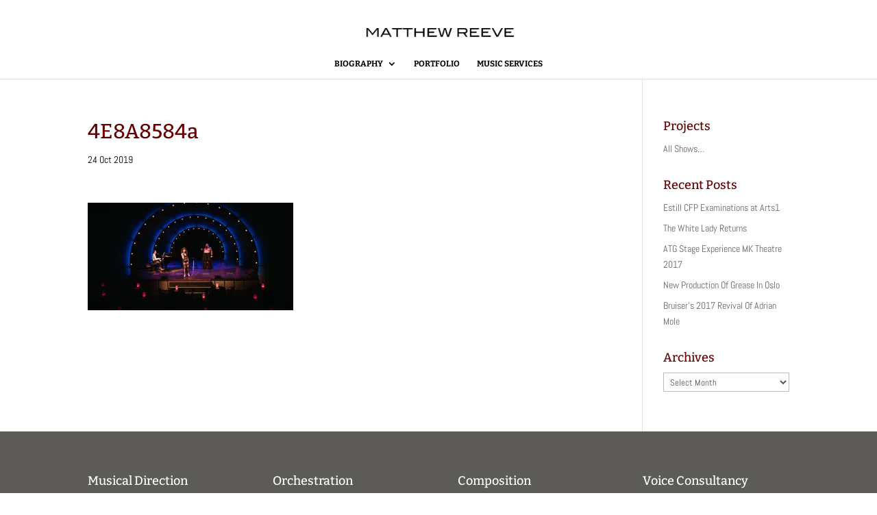

--- FILE ---
content_type: text/css
request_url: http://matthewreevemusic.com/wp-content/themes/Divi-child/style.css?ver=4.27.0
body_size: 1444
content:
/*
Theme Name: Divi Child
Description: Child theme for Divi theme for Matthew Reeve Music website
Author: david@keens.name
Template: Divi
*/

/* write custom css */

/*
div.et_pb_promo {
  background-color: #ffee11;
}
*/

/*
div.et_pb_gallery_item {
    max-height: 200px;
    max-width: 200px;
}
*/

/* Set the image widths */
.et_pb_portfolio_grid .et_pb_portfolio_item,
.et_pb_portfolio_grid .column_width,
.et_pb_portfolio_grid .et_pb_portfolio_image,
.et_pb_portfolio_grid .et_pb_portfolio_image.portrait img
{
    width: 240px !important;
}
.et_pb_portfolio_grid .et_pb_portfolio_image img
{
    min-width: 240px;
}

/* Set the image heights */
.et_pb_portfolio_grid .et_pb_portfolio_image,
.et_pb_portfolio_grid .et_pb_portfolio_image.landscape img
{
    height: 171px !important;
}
.et_pb_portfolio_grid .et_pb_portfolio_image img
{
    min-height: 171px;
}

/* Set the spacing between images */
.et_pb_portfolio_grid .et_pb_portfolio_item { 
	margin-bottom: 0px !important; 
	margin-right:  0px !important; 
}

/* undo the hover */
div div.meta a h3.et_pb_module_header {
	visibility: visible !important; 
	color: red !important;
}

.et_pb_portfolio_grid .et_pb_portfolio_item h2 {
width: 100%;
font-size: 18px;
text-align: center;
margin-top: -8px; position:
absolute; top: 50%;
}
.et_pb_portfolio_grid .et_pb_portfolio_item h2 a {
color: #ffffff;
}
.et_pb_portfolio_grid .et_overlay {
opacity: 1 !important;
z-index: 3 !important;
}
